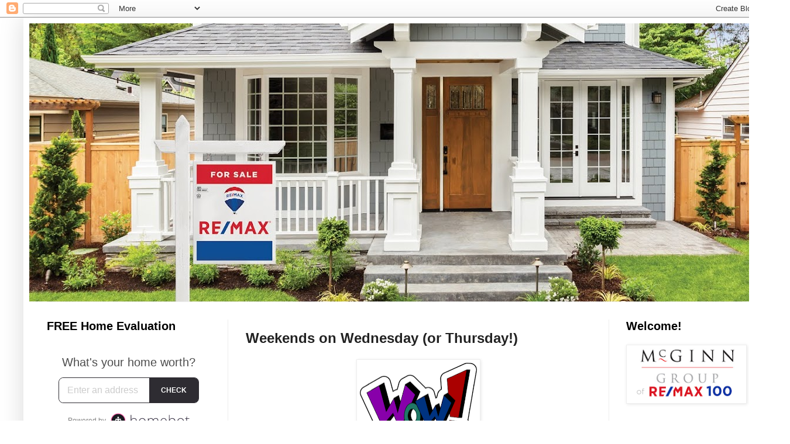

--- FILE ---
content_type: text/html; charset=UTF-8
request_url: http://boydsblog.com/2017/12/weekends-on-wednesday-or-thursday.html
body_size: 16867
content:
<!DOCTYPE html>
<html class='v2' dir='ltr' lang='en'>
<head>
<link href='https://www.blogger.com/static/v1/widgets/335934321-css_bundle_v2.css' rel='stylesheet' type='text/css'/>
<meta content='width=1100' name='viewport'/>
<meta content='text/html; charset=UTF-8' http-equiv='Content-Type'/>
<meta content='blogger' name='generator'/>
<link href='http://boydsblog.com/favicon.ico' rel='icon' type='image/x-icon'/>
<link href='http://boydsblog.com/2017/12/weekends-on-wednesday-or-thursday.html' rel='canonical'/>
<link rel="alternate" type="application/atom+xml" title="McGinnHomes.com Blog - Atom" href="http://boydsblog.com/feeds/posts/default" />
<link rel="alternate" type="application/rss+xml" title="McGinnHomes.com Blog - RSS" href="http://boydsblog.com/feeds/posts/default?alt=rss" />
<link rel="service.post" type="application/atom+xml" title="McGinnHomes.com Blog - Atom" href="https://www.blogger.com/feeds/613542344243860153/posts/default" />

<link rel="alternate" type="application/atom+xml" title="McGinnHomes.com Blog - Atom" href="http://boydsblog.com/feeds/5281781127399575260/comments/default" />
<!--Can't find substitution for tag [blog.ieCssRetrofitLinks]-->
<link href='https://blogger.googleusercontent.com/img/b/R29vZ2xl/AVvXsEjZxr-bybCOOPZ_Xk1uRzrfZGZeG-xtVebAEAhrm5FN8U9AQc1X6xh0TEZGQTGVOnJ1RJvrLpUjpzlxagf-dHL3iNbMsRcjKvUWvbvGdqSEJX1s_zuNSQnDbPWT2QXziPZQzAJ_KUQU0J0/s200/insanity-clipart-wow_T.png' rel='image_src'/>
<meta content='http://boydsblog.com/2017/12/weekends-on-wednesday-or-thursday.html' property='og:url'/>
<meta content='Weekends on Wednesday (or Thursday!)' property='og:title'/>
<meta content='    WEEKENDS ON WEDNESDAYS        Georgetown Glow   Now-Jan 7, DC: Enjoy this 4th annual stunning outdoor light exhibition throughout George...' property='og:description'/>
<meta content='https://blogger.googleusercontent.com/img/b/R29vZ2xl/AVvXsEjZxr-bybCOOPZ_Xk1uRzrfZGZeG-xtVebAEAhrm5FN8U9AQc1X6xh0TEZGQTGVOnJ1RJvrLpUjpzlxagf-dHL3iNbMsRcjKvUWvbvGdqSEJX1s_zuNSQnDbPWT2QXziPZQzAJ_KUQU0J0/w1200-h630-p-k-no-nu/insanity-clipart-wow_T.png' property='og:image'/>
<title>McGinnHomes.com Blog: Weekends on Wednesday (or Thursday!)</title>
<style id='page-skin-1' type='text/css'><!--
/*
-----------------------------------------------
Blogger Template Style
Name:     Simple
Designer: Blogger
URL:      www.blogger.com
----------------------------------------------- */
/* Content
----------------------------------------------- */
body {
font: normal normal 16px Arial, Tahoma, Helvetica, FreeSans, sans-serif;
color: #222222;
background: #ffffff none repeat scroll top left;
padding: 0 40px 40px 40px;
}
html body .region-inner {
min-width: 0;
max-width: 100%;
width: auto;
}
h2 {
font-size: 22px;
}
a:link {
text-decoration:none;
color: #2187bb;
}
a:visited {
text-decoration:none;
color: #999999;
}
a:hover {
text-decoration:underline;
color: #2187bb;
}
.body-fauxcolumn-outer .fauxcolumn-inner {
background: transparent none repeat scroll top left;
_background-image: none;
}
.body-fauxcolumn-outer .cap-top {
position: absolute;
z-index: 1;
height: 400px;
width: 100%;
}
.body-fauxcolumn-outer .cap-top .cap-left {
width: 100%;
background: transparent none repeat-x scroll top left;
_background-image: none;
}
.content-outer {
-moz-box-shadow: 0 0 40px rgba(0, 0, 0, .15);
-webkit-box-shadow: 0 0 5px rgba(0, 0, 0, .15);
-goog-ms-box-shadow: 0 0 10px #333333;
box-shadow: 0 0 40px rgba(0, 0, 0, .15);
margin-bottom: 1px;
}
.content-inner {
padding: 10px 10px;
}
.content-inner {
background-color: #ffffff;
}
/* Header
----------------------------------------------- */
.header-outer {
background: transparent none repeat-x scroll 0 -400px;
_background-image: none;
}
.Header h1 {
font: normal normal 60px Arial, Tahoma, Helvetica, FreeSans, sans-serif;
color: #3299bb;
text-shadow: -1px -1px 1px rgba(0, 0, 0, .2);
}
.Header h1 a {
color: #3299bb;
}
.Header .description {
font-size: 140%;
color: #777777;
}
.header-inner .Header .titlewrapper {
padding: 22px 30px;
}
.header-inner .Header .descriptionwrapper {
padding: 0 30px;
}
/* Tabs
----------------------------------------------- */
.tabs-inner .section:first-child {
border-top: 1px solid #eeeeee;
}
.tabs-inner .section:first-child ul {
margin-top: -1px;
border-top: 1px solid #eeeeee;
border-left: 0 solid #eeeeee;
border-right: 0 solid #eeeeee;
}
.tabs-inner .widget ul {
background: #f5f5f5 url(https://resources.blogblog.com/blogblog/data/1kt/simple/gradients_light.png) repeat-x scroll 0 -800px;
_background-image: none;
border-bottom: 1px solid #eeeeee;
margin-top: 0;
margin-left: -30px;
margin-right: -30px;
}
.tabs-inner .widget li a {
display: inline-block;
padding: .6em 1em;
font: normal normal 14px Arial, Tahoma, Helvetica, FreeSans, sans-serif;
color: #999999;
border-left: 1px solid #ffffff;
border-right: 1px solid #eeeeee;
}
.tabs-inner .widget li:first-child a {
border-left: none;
}
.tabs-inner .widget li.selected a, .tabs-inner .widget li a:hover {
color: #000000;
background-color: #eeeeee;
text-decoration: none;
}
/* Columns
----------------------------------------------- */
.main-outer {
border-top: 0 solid #eeeeee;
}
.fauxcolumn-left-outer .fauxcolumn-inner {
border-right: 1px solid #eeeeee;
}
.fauxcolumn-right-outer .fauxcolumn-inner {
border-left: 1px solid #eeeeee;
}
/* Headings
----------------------------------------------- */
div.widget > h2,
div.widget h2.title {
margin: 0 0 1em 0;
font: normal bold 20px Arial, Tahoma, Helvetica, FreeSans, sans-serif;
color: #000000;
}
/* Widgets
----------------------------------------------- */
.widget .zippy {
color: #999999;
text-shadow: 2px 2px 1px rgba(0, 0, 0, .1);
}
.widget .popular-posts ul {
list-style: none;
}
/* Posts
----------------------------------------------- */
h2.date-header {
font: normal bold 8px Arial, Tahoma, Helvetica, FreeSans, sans-serif;
}
.date-header span {
background-color: transparent;
color: #222222;
padding: inherit;
letter-spacing: inherit;
margin: inherit;
}
.main-inner {
padding-top: 30px;
padding-bottom: 30px;
}
.main-inner .column-center-inner {
padding: 0 15px;
}
.main-inner .column-center-inner .section {
margin: 0 15px;
}
.post {
margin: 0 0 25px 0;
}
h3.post-title, .comments h4 {
font: normal bold 24px Verdana, Geneva, sans-serif;
margin: .75em 0 0;
}
.post-body {
font-size: 110%;
line-height: 1.4;
position: relative;
}
.post-body img, .post-body .tr-caption-container, .Profile img, .Image img,
.BlogList .item-thumbnail img {
padding: 2px;
background: #ffffff;
border: 1px solid #eeeeee;
-moz-box-shadow: 1px 1px 5px rgba(0, 0, 0, .1);
-webkit-box-shadow: 1px 1px 5px rgba(0, 0, 0, .1);
box-shadow: 1px 1px 5px rgba(0, 0, 0, .1);
}
.post-body img, .post-body .tr-caption-container {
padding: 5px;
}
.post-body .tr-caption-container {
color: #222222;
}
.post-body .tr-caption-container img {
padding: 0;
background: transparent;
border: none;
-moz-box-shadow: 0 0 0 rgba(0, 0, 0, .1);
-webkit-box-shadow: 0 0 0 rgba(0, 0, 0, .1);
box-shadow: 0 0 0 rgba(0, 0, 0, .1);
}
.post-header {
margin: 0 0 1.5em;
line-height: 1.6;
font-size: 90%;
}
.post-footer {
margin: 20px -2px 0;
padding: 5px 10px;
color: #666666;
background-color: #f9f9f9;
border-bottom: 1px solid #eeeeee;
line-height: 1.6;
font-size: 90%;
}
#comments .comment-author {
padding-top: 1.5em;
border-top: 1px solid #eeeeee;
background-position: 0 1.5em;
}
#comments .comment-author:first-child {
padding-top: 0;
border-top: none;
}
.avatar-image-container {
margin: .2em 0 0;
}
#comments .avatar-image-container img {
border: 1px solid #eeeeee;
}
/* Comments
----------------------------------------------- */
.comments .comments-content .icon.blog-author {
background-repeat: no-repeat;
background-image: url([data-uri]);
}
.comments .comments-content .loadmore a {
border-top: 1px solid #999999;
border-bottom: 1px solid #999999;
}
.comments .comment-thread.inline-thread {
background-color: #f9f9f9;
}
.comments .continue {
border-top: 2px solid #999999;
}
/* Accents
---------------------------------------------- */
.section-columns td.columns-cell {
border-left: 1px solid #eeeeee;
}
.blog-pager {
background: transparent none no-repeat scroll top center;
}
.blog-pager-older-link, .home-link,
.blog-pager-newer-link {
background-color: #ffffff;
padding: 5px;
}
.footer-outer {
border-top: 0 dashed #bbbbbb;
}
/* Mobile
----------------------------------------------- */
body.mobile  {
background-size: auto;
}
.mobile .body-fauxcolumn-outer {
background: transparent none repeat scroll top left;
}
.mobile .body-fauxcolumn-outer .cap-top {
background-size: 100% auto;
}
.mobile .content-outer {
-webkit-box-shadow: 0 0 3px rgba(0, 0, 0, .15);
box-shadow: 0 0 3px rgba(0, 0, 0, .15);
}
.mobile .tabs-inner .widget ul {
margin-left: 0;
margin-right: 0;
}
.mobile .post {
margin: 0;
}
.mobile .main-inner .column-center-inner .section {
margin: 0;
}
.mobile .date-header span {
padding: 0.1em 10px;
margin: 0 -10px;
}
.mobile h3.post-title {
margin: 0;
}
.mobile .blog-pager {
background: transparent none no-repeat scroll top center;
}
.mobile .footer-outer {
border-top: none;
}
.mobile .main-inner, .mobile .footer-inner {
background-color: #ffffff;
}
.mobile-index-contents {
color: #222222;
}
.mobile-link-button {
background-color: #2187bb;
}
.mobile-link-button a:link, .mobile-link-button a:visited {
color: #335d6e;
}
.mobile .tabs-inner .section:first-child {
border-top: none;
}
.mobile .tabs-inner .PageList .widget-content {
background-color: #eeeeee;
color: #000000;
border-top: 1px solid #eeeeee;
border-bottom: 1px solid #eeeeee;
}
.mobile .tabs-inner .PageList .widget-content .pagelist-arrow {
border-left: 1px solid #eeeeee;
}

--></style>
<style id='template-skin-1' type='text/css'><!--
body {
min-width: 1270px;
}
.content-outer, .content-fauxcolumn-outer, .region-inner {
min-width: 1270px;
max-width: 1270px;
_width: 1270px;
}
.main-inner .columns {
padding-left: 340px;
padding-right: 260px;
}
.main-inner .fauxcolumn-center-outer {
left: 340px;
right: 260px;
/* IE6 does not respect left and right together */
_width: expression(this.parentNode.offsetWidth -
parseInt("340px") -
parseInt("260px") + 'px');
}
.main-inner .fauxcolumn-left-outer {
width: 340px;
}
.main-inner .fauxcolumn-right-outer {
width: 260px;
}
.main-inner .column-left-outer {
width: 340px;
right: 100%;
margin-left: -340px;
}
.main-inner .column-right-outer {
width: 260px;
margin-right: -260px;
}
#layout {
min-width: 0;
}
#layout .content-outer {
min-width: 0;
width: 800px;
}
#layout .region-inner {
min-width: 0;
width: auto;
}
body#layout div.add_widget {
padding: 8px;
}
body#layout div.add_widget a {
margin-left: 32px;
}
--></style>
<link href='https://www.blogger.com/dyn-css/authorization.css?targetBlogID=613542344243860153&amp;zx=a4c5ba80-2f2f-4672-bf41-02730996fdf4' media='none' onload='if(media!=&#39;all&#39;)media=&#39;all&#39;' rel='stylesheet'/><noscript><link href='https://www.blogger.com/dyn-css/authorization.css?targetBlogID=613542344243860153&amp;zx=a4c5ba80-2f2f-4672-bf41-02730996fdf4' rel='stylesheet'/></noscript>
<meta name='google-adsense-platform-account' content='ca-host-pub-1556223355139109'/>
<meta name='google-adsense-platform-domain' content='blogspot.com'/>

</head>
<body class='loading variant-pale'>
<div class='navbar section' id='navbar' name='Navbar'><div class='widget Navbar' data-version='1' id='Navbar1'><script type="text/javascript">
    function setAttributeOnload(object, attribute, val) {
      if(window.addEventListener) {
        window.addEventListener('load',
          function(){ object[attribute] = val; }, false);
      } else {
        window.attachEvent('onload', function(){ object[attribute] = val; });
      }
    }
  </script>
<div id="navbar-iframe-container"></div>
<script type="text/javascript" src="https://apis.google.com/js/platform.js"></script>
<script type="text/javascript">
      gapi.load("gapi.iframes:gapi.iframes.style.bubble", function() {
        if (gapi.iframes && gapi.iframes.getContext) {
          gapi.iframes.getContext().openChild({
              url: 'https://www.blogger.com/navbar/613542344243860153?po\x3d5281781127399575260\x26origin\x3dhttp://boydsblog.com',
              where: document.getElementById("navbar-iframe-container"),
              id: "navbar-iframe"
          });
        }
      });
    </script><script type="text/javascript">
(function() {
var script = document.createElement('script');
script.type = 'text/javascript';
script.src = '//pagead2.googlesyndication.com/pagead/js/google_top_exp.js';
var head = document.getElementsByTagName('head')[0];
if (head) {
head.appendChild(script);
}})();
</script>
</div></div>
<div class='body-fauxcolumns'>
<div class='fauxcolumn-outer body-fauxcolumn-outer'>
<div class='cap-top'>
<div class='cap-left'></div>
<div class='cap-right'></div>
</div>
<div class='fauxborder-left'>
<div class='fauxborder-right'></div>
<div class='fauxcolumn-inner'>
</div>
</div>
<div class='cap-bottom'>
<div class='cap-left'></div>
<div class='cap-right'></div>
</div>
</div>
</div>
<div class='content'>
<div class='content-fauxcolumns'>
<div class='fauxcolumn-outer content-fauxcolumn-outer'>
<div class='cap-top'>
<div class='cap-left'></div>
<div class='cap-right'></div>
</div>
<div class='fauxborder-left'>
<div class='fauxborder-right'></div>
<div class='fauxcolumn-inner'>
</div>
</div>
<div class='cap-bottom'>
<div class='cap-left'></div>
<div class='cap-right'></div>
</div>
</div>
</div>
<div class='content-outer'>
<div class='content-cap-top cap-top'>
<div class='cap-left'></div>
<div class='cap-right'></div>
</div>
<div class='fauxborder-left content-fauxborder-left'>
<div class='fauxborder-right content-fauxborder-right'></div>
<div class='content-inner'>
<header>
<div class='header-outer'>
<div class='header-cap-top cap-top'>
<div class='cap-left'></div>
<div class='cap-right'></div>
</div>
<div class='fauxborder-left header-fauxborder-left'>
<div class='fauxborder-right header-fauxborder-right'></div>
<div class='region-inner header-inner'>
<div class='header section' id='header' name='Header'><div class='widget Header' data-version='1' id='Header1'>
<div id='header-inner'>
<a href='http://boydsblog.com/' style='display: block'>
<img alt='McGinnHomes.com Blog' height='476px; ' id='Header1_headerimg' src='https://blogger.googleusercontent.com/img/b/R29vZ2xl/AVvXsEjPl3615vWhqzLIL0kuP-ZFs24m6sob0sSGyYYPfNC_6FRiuJYOMATOKThZEGBBgEewEFTcm_oJ46hW6bTC_ml-eBm6xbKL4ACMc2dlMgl1LQf5D34nC3TU3H328-CCM4vuaBt_hsBmlsg/s1250/1.jpg' style='display: block' width='1250px; '/>
</a>
</div>
</div></div>
</div>
</div>
<div class='header-cap-bottom cap-bottom'>
<div class='cap-left'></div>
<div class='cap-right'></div>
</div>
</div>
</header>
<div class='tabs-outer'>
<div class='tabs-cap-top cap-top'>
<div class='cap-left'></div>
<div class='cap-right'></div>
</div>
<div class='fauxborder-left tabs-fauxborder-left'>
<div class='fauxborder-right tabs-fauxborder-right'></div>
<div class='region-inner tabs-inner'>
<div class='tabs no-items section' id='crosscol' name='Cross-Column'></div>
<div class='tabs no-items section' id='crosscol-overflow' name='Cross-Column 2'></div>
</div>
</div>
<div class='tabs-cap-bottom cap-bottom'>
<div class='cap-left'></div>
<div class='cap-right'></div>
</div>
</div>
<div class='main-outer'>
<div class='main-cap-top cap-top'>
<div class='cap-left'></div>
<div class='cap-right'></div>
</div>
<div class='fauxborder-left main-fauxborder-left'>
<div class='fauxborder-right main-fauxborder-right'></div>
<div class='region-inner main-inner'>
<div class='columns fauxcolumns'>
<div class='fauxcolumn-outer fauxcolumn-center-outer'>
<div class='cap-top'>
<div class='cap-left'></div>
<div class='cap-right'></div>
</div>
<div class='fauxborder-left'>
<div class='fauxborder-right'></div>
<div class='fauxcolumn-inner'>
</div>
</div>
<div class='cap-bottom'>
<div class='cap-left'></div>
<div class='cap-right'></div>
</div>
</div>
<div class='fauxcolumn-outer fauxcolumn-left-outer'>
<div class='cap-top'>
<div class='cap-left'></div>
<div class='cap-right'></div>
</div>
<div class='fauxborder-left'>
<div class='fauxborder-right'></div>
<div class='fauxcolumn-inner'>
</div>
</div>
<div class='cap-bottom'>
<div class='cap-left'></div>
<div class='cap-right'></div>
</div>
</div>
<div class='fauxcolumn-outer fauxcolumn-right-outer'>
<div class='cap-top'>
<div class='cap-left'></div>
<div class='cap-right'></div>
</div>
<div class='fauxborder-left'>
<div class='fauxborder-right'></div>
<div class='fauxcolumn-inner'>
</div>
</div>
<div class='cap-bottom'>
<div class='cap-left'></div>
<div class='cap-right'></div>
</div>
</div>
<!-- corrects IE6 width calculation -->
<div class='columns-inner'>
<div class='column-center-outer'>
<div class='column-center-inner'>
<div class='main section' id='main' name='Main'><div class='widget Blog' data-version='1' id='Blog1'>
<div class='blog-posts hfeed'>

          <div class="date-outer">
        

          <div class="date-posts">
        
<div class='post-outer'>
<div class='post hentry uncustomized-post-template' itemprop='blogPost' itemscope='itemscope' itemtype='http://schema.org/BlogPosting'>
<meta content='https://blogger.googleusercontent.com/img/b/R29vZ2xl/AVvXsEjZxr-bybCOOPZ_Xk1uRzrfZGZeG-xtVebAEAhrm5FN8U9AQc1X6xh0TEZGQTGVOnJ1RJvrLpUjpzlxagf-dHL3iNbMsRcjKvUWvbvGdqSEJX1s_zuNSQnDbPWT2QXziPZQzAJ_KUQU0J0/s200/insanity-clipart-wow_T.png' itemprop='image_url'/>
<meta content='613542344243860153' itemprop='blogId'/>
<meta content='5281781127399575260' itemprop='postId'/>
<a name='5281781127399575260'></a>
<h3 class='post-title entry-title' itemprop='name'>
Weekends on Wednesday (or Thursday!)
</h3>
<div class='post-header'>
<div class='post-header-line-1'></div>
</div>
<div class='post-body entry-content' id='post-body-5281781127399575260' itemprop='description articleBody'>
<div style="text-align: center;">
<a href="https://blogger.googleusercontent.com/img/b/R29vZ2xl/AVvXsEjZxr-bybCOOPZ_Xk1uRzrfZGZeG-xtVebAEAhrm5FN8U9AQc1X6xh0TEZGQTGVOnJ1RJvrLpUjpzlxagf-dHL3iNbMsRcjKvUWvbvGdqSEJX1s_zuNSQnDbPWT2QXziPZQzAJ_KUQU0J0/s1600/insanity-clipart-wow_T.png" imageanchor="1" style="margin-left: auto; margin-right: auto;"><img border="0" height="127" src="https://blogger.googleusercontent.com/img/b/R29vZ2xl/AVvXsEjZxr-bybCOOPZ_Xk1uRzrfZGZeG-xtVebAEAhrm5FN8U9AQc1X6xh0TEZGQTGVOnJ1RJvrLpUjpzlxagf-dHL3iNbMsRcjKvUWvbvGdqSEJX1s_zuNSQnDbPWT2QXziPZQzAJ_KUQU0J0/s200/insanity-clipart-wow_T.png" width="200" /></a></div>
<div style="font-size: 12.8px;">
<div style="text-align: center;">
<span style="color: #351c75; font-family: &quot;trebuchet ms&quot; , sans-serif; font-size: large;"><b>WEEKENDS ON WEDNESDAYS</b></span><br />
<div>
<br /></div>
</div>
</div>
<br />
<h4>
<a href="http://www.georgetownglowdc.com/about/" style="font-family: &quot;Trebuchet MS&quot;, sans-serif;">Georgetown Glow</a></h4>
<div>
<span style="font-family: &quot;Trebuchet MS&quot;, sans-serif; font-size: x-small;">Now-Jan 7, DC: Enjoy this 4th annual stunning outdoor light exhibition throughout Georgetown and re-imagine the season of light. A whole new way to experience the light of this season.</span></div>
<br />
<a href="https://www.hillwoodmuseum.org/holiday-season" style="font-family: &quot;Trebuchet MS&quot;, sans-serif;"><b>Hillwood Holidays</b></a><br />
<span style="font-family: Trebuchet MS, sans-serif; font-size: x-small;">Now-Jan 7, DC:&nbsp;</span><span style="font-family: Trebuchet MS, sans-serif; font-size: x-small;"><span style="background-color: white;">Christmas trees evoking the glamour and elegance of the special exhibition&nbsp;</span><span style="border: 0px; box-sizing: border-box; font-stretch: inherit; font-variant: inherit; line-height: inherit; margin: 0px; padding: 0px; vertical-align: baseline;">Spectacular Gems and Jewelry from the Merriweather Post Collection</span><span style="background-color: white;">&nbsp;are the centerpiece of an enchanting holiday season at Hillwood. The shimmering gems and sumptuous stones permeate the holiday decor that adorns the entire estate.</span></span><br />
<span style="font-family: Trebuchet MS, sans-serif; font-size: x-small;"><span style="background-color: white; color: #585858;"><br /></span></span>
<a href="https://www.hillwoodmuseum.org/events/russian-winter-festival" style="font-family: &quot;Trebuchet MS&quot;, sans-serif;"><b>Russian Winter Festival</b></a><br />
<span style="font-family: &quot;Trebuchet MS&quot;, sans-serif; font-size: x-small;">Dec 9-10, DC: Celebrate Sviatki, the festive winter season in traditional Russian style. Meet Gradfather Frost, create and wear your own kokshnik, join in a mummers parade, enjoy lively music and festive dances all in the beautiful Hillwood Estate.</span><br />
<div>
<br /></div>
<div>
<a href="http://www.danceplace.org/performances/kwanzaa-celebration/?utm_source=washingtonorg&amp;utm_medium=referral&amp;utm_campaign=kwanzaa-celebration-dance-place" style="font-family: &quot;Trebuchet MS&quot;, sans-serif;"><b>Kwanzaa Celebration</b></a></div>
<div>
<span style="font-family: Trebuchet MS, sans-serif; font-size: x-small;">Dec 16, DC: Try something new this&nbsp;</span><span style="font-family: Trebuchet MS, sans-serif; font-size: x-small;"><span style="background-color: white; color: #111111;">holiday season and head to Dance Place&#8217;s annual Kwanzaa Celebration, and learn how&nbsp;</span><span style="background-color: white; color: #111111;">to celebrate the seven principles of Kwanzaa.</span></span></div>
<br />
<a href="https://cathedral.org/event/cathedral-choral-society-joy-christmas/2017-12-17/?utm_source=washingtonorg&amp;utm_medium=referral&amp;utm_campaign=cathedral-choral-society-joy-christmas" style="font-family: &quot;Trebuchet MS&quot;, sans-serif;"><b>Joy of Christmas</b></a><br />
<span style="font-family: &quot;Trebuchet MS&quot;, sans-serif; font-size: x-small;">Dec 16/17, DC: The Washington National Cathedral presents an area favorite, where you will feel the warm spirit of the season in a majectic setting. A well-loved Washington DC holiday tradition, this concert includes Christmas favorites and a festive carol sing-along. The program will feature a newly commissioned carol by popular British composer Paul Mealor.</span><br />
<span style="font-family: Trebuchet MS, sans-serif; font-size: x-small;"><br /></span>
<h4>
<b style="letter-spacing: 0.98px;"><a href="http://thenationaldc.org/events/category/series/thepianoguys-17/" style="letter-spacing: 0.98px;"><span style="font-family: Trebuchet MS, sans-serif;">The Piano Guys</span></a></b></h4>
<span style="font-family: Trebuchet MS, sans-serif; font-size: x-small;">Dec 13-16, DC: The National Theatre presents&nbsp;</span><span style="background-color: white;"><span style="font-family: Trebuchet MS, sans-serif; font-size: x-small;">YouTube superstars ThePianoGuys, who bring their one-of-a-kind arrangements and comedic charm to the National Theatre for a limited holiday residency this&nbsp;December. Find out for yourself why The Piano Guys are a viral sensation around the world!</span></span><br />
<span style="background-color: white;"><span style="font-family: Trebuchet MS, sans-serif; font-size: x-small;"><br /></span></span>
<h4>
<span style="background-color: white;"><span style="font-family: Trebuchet MS, sans-serif;"><a href="http://www.kennedy-center.org/calendar/event/TSTSJ?utm_source=washingtonorg&amp;utm_medium=referral&amp;utm_campaign=second-citys-twist-your-dickens">Twist Your Dickens</a></span></span></h4>
<span style="font-family: Trebuchet MS, sans-serif; font-size: x-small;"><span style="background-color: white;">Now-Dec 31, DC: The Kennedy Center presents&nbsp;</span></span><span style="background-color: white; font-family: Trebuchet MS, sans-serif; font-size: x-small;">Charles Dickens&#8217;s&nbsp;<em style="box-sizing: border-box;">A Christmas Carol</em>&nbsp;like never before&#8212;with this holiday favorite from The Second City! The legendary comedy troupe brings its infamous improvisational skills and sketch comedy mastery to the timeless tale of Ebenezer Scrooge.</span><br />
<span style="background-color: white; font-family: Trebuchet MS, sans-serif; font-size: x-small;"><br /></span>
<h4>
<span style="background-color: white; font-family: Trebuchet MS, sans-serif;"><a href="https://thewashingtonchorus.org/master-calendar/2017/12/10/a-candlelight-christmas?utm_source=washingtonorg&amp;utm_medium=referral&amp;utm_campaign=washington-chorus-presents-candlelight-christmas">A Candlelight Christmas</a></span></h4>
<span style="background-color: white; font-family: Trebuchet MS, sans-serif; font-size: x-small;">Dec 10-22, selected dates, DC: The Kennedy Center is brimming with Christmas options this year. The Washington Chorus is a perennial crowd-pleaser, f<span style="letter-spacing: 0.27px;">eaturing brass, organ, sing-alongs, and the magnificent Candlelight Processional. It</span><span style="letter-spacing: 0.27px;">&nbsp;includes your favorite songs such as&nbsp;</span><em style="letter-spacing: 0.27px; word-wrap: break-word;">The Dream Isaiah Saw</em><span style="letter-spacing: 0.27px;">,&nbsp;</span><em style="letter-spacing: 0.27px; word-wrap: break-word;">Hallelujah Chorus</em><span style="letter-spacing: 0.27px;">&nbsp;and more Christmas favorites to fall in love with.</span></span><br />
<span style="background-color: white; font-family: Trebuchet MS, sans-serif; font-size: x-small;"><span style="letter-spacing: 0.27px;"><br /></span></span>
<h4>
<span style="font-family: Trebuchet MS, sans-serif;"><span style="background-color: white; letter-spacing: 0.27px;"><a href="http://www.kennedy-center.org/calendar/event/NSMES?utm_source=washingtonorg&amp;utm_medium=referral&amp;utm_campaign=national-symphony-orchestra-handels-messiah">Handel's Messiah</a></span></span></h4>
<span style="background-color: white; font-family: Trebuchet MS, sans-serif; font-size: x-small;">Dec 14-17, DC:&nbsp;Join the National Symphony Orchestra at the Kennedy Center to hear gifted singers and a heavenly chorus for this holiday tradition! Experience all of the hope, redemption, and grace of Handel's cherished&nbsp;<em style="box-sizing: border-box;">Messiah&nbsp;</em>in the festively decorated Concert Hall.</span><br />
<span style="background-color: white; font-family: Trebuchet MS, sans-serif; font-size: x-small;"><br /></span>
<h4>
<span style="background-color: white; font-family: Trebuchet MS, sans-serif;"><a href="http://www.atlasarts.org/event/step-afrikas-magical-musical-holiday-step-show/2017-12-15/?utm_source=washingtonorg&amp;utm_medium=referral&amp;utm_campaign=step-afrikas-magical-musical-holiday-step-show">Step Afrika's Magical Musical Holiday Step Show</a></span></h4>
<span style="background-color: white; font-family: Trebuchet MS, sans-serif; font-size: x-small;">Dec 15-30, DC: This is the most vibrant holiday celebration in town! This fun, family-friendly performance will have you stomping your feet and clapping your hands to energetic beats. Over the last six years, this internationally-renowned percussive dance company has created a contemporary holiday tradition, featuring friendly, furry characters, pre-show instrument-making workshops, photo ops, and even a dance party.</span><br />
<span style="background-color: white; font-family: Trebuchet MS, sans-serif; font-size: x-small;"><br /></span>
<h4>
<span style="background-color: white; font-family: Trebuchet MS, sans-serif;"><a href="http://www.kennedy-center.org/calendar/event/NSPSC?utm_source=washingtonorg&amp;utm_medium=referral&amp;utm_campaign=nso-pops-holiday-pops-featuring-megan-hilty">A Holiday Pops! Featuring Megan Hilty</a></span></h4>
<span style="background-color: white; font-family: Trebuchet MS, sans-serif; font-size: x-small;">Dec 8-9, DC:&nbsp;Dash through the snow to our merrily adorned Concert Hall and warm your spirit with fresh takes on comforting classics and sing-along carols in this annual NSO tradition, joined this year by Tony&#174;-nominated stage and screen star Megan Hilty.</span><br />
<span style="background-color: white; font-family: Trebuchet MS, sans-serif; font-size: x-small;"><br /></span>
<h4>
<span style="background-color: white; font-family: Trebuchet MS, sans-serif;"><a href="http://www.metrocookingdc.com/?utm_source=washingtonorg&amp;utm_medium=referral&amp;utm_campaign=metropolitan-cooking-entertaining-show">Metro Cooking DC</a></span></h4>
<span style="font-family: Trebuchet MS, sans-serif; font-size: x-small;">Dec 9-10,<span style="background-color: white;"> DC:&nbsp;</span></span><span style="background-color: white; font-family: Trebuchet MS, sans-serif; font-size: x-small;">The ultimate food lover&#8217;s weekend returns to the Washington Convention Center for it's 12th year!&nbsp;</span><span style="background-color: white; font-family: &quot;Trebuchet MS&quot;, sans-serif; font-size: x-small;">Whether you&#8217;re an aspiring home cook or expert entertainer, the two-day culinary extravaganza provides a one-of-a-kind experience for all food and entertaining enthusiasts, including cooking demos, book signings with top celebrity chefs, samples, tips and techniques, plus loads of foodie shopping choices!</span><br />
<span style="background-color: white; font-family: &quot;Trebuchet MS&quot;, sans-serif; font-size: x-small;"><br /></span>
<h4>
<span style="background-color: white;"><span style="font-family: Trebuchet MS, sans-serif;"><a href="https://nationalmenorah.org/?utm_source=washingtonorg&amp;utm_medium=referral&amp;utm_campaign=national-menorah-lighting">National Menorah Lighting</a></span></span></h4>
<span style="font-family: Trebuchet MS, sans-serif; font-size: x-small;"><span style="background-color: white;">Dec 12, National Mall:&nbsp;</span><span style="background-color: white; color: #272b42;">Perhaps the most prominent public Chanukah program in the world is the annual lighting ceremony of the National Chanukah Menorah on the Ellipse, just across from the White House in Washington, DC. There will be donuts, latkes, music and more for all attendees!</span></span><br />
<span style="background-color: white; color: #272b42; font-family: &quot;Open Sans&quot;, HelveticaNeue, &quot;Helvetica Neue&quot;, Helvetica, Arial, sans-serif; font-size: 13px;"><br /></span>
<h4>
<span style="background-color: white; color: #272b42;"><span style="font-family: Trebuchet MS, sans-serif;"><a href="http://www.mountvernon.org/plan-your-visit/calendar/events/christmas-illuminations-at-mount-vernon/?utm_source=washington_org&amp;utm_medium=referral_ec&amp;utm_campaign=2017_Christmas_Illuminations&amp;utm_source=washingtonorg&amp;utm_medium=referral&amp;utm_campaign=christmas-illuminations-mount-vernon">Christmas Illuminations at Mt. Vernon</a></span></span></h4>
<span style="font-family: Trebuchet MS, sans-serif; font-size: x-small;"><span style="background-color: white; color: #272b42;">Dec 15-16, Mt. Vernon:</span><span style="background-color: white;">&nbsp;Enjoy a</span></span><span style="background-color: white; font-family: Trebuchet MS, sans-serif; font-size: x-small;">n evening of family-friendly fun and fireworks choreographed to holiday music, with fireworks beginning around 9PM. Take a stroll through the estate while being serenaded by local choirs, visit with re-enactors from the First Virginia Regiment, and learn 18th-century dance moves from costumed guides in the Greenhouse. George and Martha Washington will also be on site to greet Mount Vernon&#8217;s holiday guests. Working artisans will be about, spreading cheer, hot chocolate and more.&nbsp;</span><br />
<span style="background-color: white; font-family: Trebuchet MS, sans-serif; font-size: x-small;"><br /></span>
<h4>
<span style="background-color: white; font-family: Trebuchet MS, sans-serif;"><a href="https://www.nationalgeographic.org/dc/exhibitions/tomb-of-christ/?utm_source=washingtonorg&amp;utm_medium=referral&amp;utm_campaign=tomb-christ">Tomb of Christ, a National Geographic Experience</a></span></h4>
<span style="font-family: Trebuchet MS, sans-serif; font-size: x-small;">Now-Aug 15, DC:&nbsp;<span style="background-color: white; word-spacing: 0.8px;">Be virtually transported to Jerusalem and discover the fascinating history of the Church of the Holy Sepulchre in an immersive 3-D experience unlike anything you&#8217;ve seen in a museum before. You will be able to virtually visit the church and learn about its storied history and enduring mysteries.&nbsp;</span></span><span style="background-color: white; font-family: &quot;Trebuchet MS&quot;, sans-serif; font-size: x-small; word-spacing: 0.8px;">Built in the fourth century, the tomb of Christ, or the Holy Edicule, has just undergone a historic restoration&#8212;a project that&nbsp;captured the attention of the world and will be featured this fall in&nbsp;</span><em style="background-color: white; font-family: &quot;Trebuchet MS&quot;, sans-serif; font-size: small; word-spacing: 0.8px;">National Geographic</em><span style="background-color: white; font-family: &quot;Trebuchet MS&quot;, sans-serif; font-size: x-small; word-spacing: 0.8px;">&nbsp;magazine and on the National Geographic channel.</span><br />
<span style="background-color: white; font-family: &quot;Trebuchet MS&quot;, sans-serif; font-size: x-small; word-spacing: 0.8px;"><br /></span>
<h4>
<span style="background-color: white; font-family: &quot;Trebuchet MS&quot;, sans-serif; word-spacing: 0.8px;"><a href="http://www.kennedy-center.org/calendar/event/TSTSC?utm_source=washingtonorg&amp;utm_medium=referral&amp;utm_campaign=american-paris">An American In Paris</a></span></h4>
<span style="font-family: Trebuchet MS, sans-serif; font-size: x-small;">Dec 12-Jan<span style="background-color: white;"> 7, DC: In</span></span><span style="background-color: white; font-family: Trebuchet MS, sans-serif; font-size: x-small;">spired by the Academy Award&#8211;winning film and featuring the music of George and Ira Gershwin, this musical&nbsp;has captivated both audiences and critics, winning four 2015 Tony Awards. Its stunning combination of classic music, timeless story, breathtaking dance, and state-of-the-art design results in a spectacular production the&nbsp;<span style="box-sizing: border-box;">New York Times</span>&nbsp;declares "outshines anything else currently on Broadway."</span><br />
<span style="background-color: white; font-family: Trebuchet MS, sans-serif; font-size: x-small;"><br /></span>
<h4>
<span style="background-color: white; font-family: Trebuchet MS, sans-serif;"><a href="http://www.kennedy-center.org/calendar/event/OSOSC?utm_source=washingtonorg&amp;utm_medium=referral&amp;utm_campaign=little-prince">Little Prince, A Holiday Family Opera</a></span></h4>
<span style="font-family: Trebuchet MS, sans-serif; font-size: x-small;">Dec 14-17,<span style="background-color: white;"> DC:&nbsp;</span></span><span style="background-color: white; font-family: Trebuchet MS, sans-serif; font-size: x-small;">All the joy and wonder of&nbsp;the classic illustrated storybook comes back to the Washington National Opera at the Kennedy Center. On his tiny home planet, a young boy&nbsp;begins a quest across the cosmos to find new companionship. Featuring a tuneful score by Oscar winner Rachel Portman, the opera also showcases the Domingo-Cafritz Young Artists and WNO Children's Chorus.</span><br />
<span style="background-color: white; font-family: Trebuchet MS, sans-serif; font-size: x-small;"><br /></span>
<h4>
<span style="background-color: white; font-family: Trebuchet MS, sans-serif;"><a href="https://hot995.iheart.com/featured/hot995-jingle-ball/?utm_source=washingtonorg&amp;utm_medium=referral&amp;utm_campaign=hot-995s-jingle-ball">Hot 99.5's Jingle Ball</a></span></h4>
<span style="font-family: Trebuchet MS, sans-serif; font-size: x-small;">Dec 11, DC: The Capital One Area presents a hot lineup of stars to ring in the holiday season, and benefit a great cause at the same time.</span><br />
<span style="font-family: Trebuchet MS, sans-serif; font-size: x-small;"><br /></span>
<h4>
<span style="font-family: Trebuchet MS, sans-serif;"><a href="http://www.royalfarmsarena.com/events/detail/2018-harlem-globetrotters-world-tour">Harlem Globetrotters</a></span></h4>
<span style="background-color: white; font-family: Trebuchet MS, sans-serif; font-size: x-small;">Dec 9, Baltimore:&nbsp;<span style="letter-spacing: 0.6px;">The Original Harlem Globetrotters are preparing for their action-packed 2018 World Tour against the Washington Generals! A star-studded roster will have fans on the edge of their seats to experience the ball handling wizardry, basketball artistry and one-of-a-kind family entertainment that thrills fans of all ages.</span><span style="letter-spacing: 0.6px;">&nbsp;</span></span><br />
<span style="background-color: white; font-family: Trebuchet MS, sans-serif; font-size: x-small;"><span style="letter-spacing: 0.6px;"><br /></span></span>
<h4>
<span style="background-color: white; font-family: Trebuchet MS, sans-serif;"><span style="letter-spacing: 0.6px;"><a href="http://ladewgardens.com/EVENT-CALENDAR/December-Holidays">Ladew Christmas Open House</a></span></span></h4>
<span style="background-color: white; font-family: Trebuchet MS, sans-serif; font-size: x-small;">Dec 8-10, Monkton, MD:&nbsp;The circa 1747 Manor House is festively decorated by volunteers and garden clubs in celebration of the holiday season. Holiday arrangements, greens and gifts are available for sale. The Ladew Café will be open for lunch.</span><br />
<span style="background-color: white; font-family: Trebuchet MS, sans-serif; font-size: x-small;"><br /></span>
<h4>
<span style="background-color: white; font-family: Trebuchet MS, sans-serif;"><a href="https://www.washingtonballet.org/performance/2017-2018-season/nutcracker">The Washington Ballet's Nutcracker</a></span></h4>
<span style="background-color: white; font-family: Trebuchet MS, sans-serif; font-size: x-small;">Now-Dec 24, DC: A perennial favorite, presented by the fabulous Washington Ballet in the beautiful Warner Theatre. This celebrated production is set in historic Georgetown with George Washington and King George III among other historical figures. Join again with family and friends or start a new holiday tradition!</span>
<div style='clear: both;'></div>
</div>
<div class='post-footer'>
<div class='post-footer-line post-footer-line-1'>
<span class='post-author vcard'>
</span>
<span class='post-timestamp'>
</span>
<span class='post-comment-link'>
</span>
<span class='post-icons'>
<span class='item-action'>
<a href='https://www.blogger.com/email-post/613542344243860153/5281781127399575260' title='Email Post'>
<img alt='' class='icon-action' height='13' src='https://resources.blogblog.com/img/icon18_email.gif' width='18'/>
</a>
</span>
<span class='item-control blog-admin pid-259929111'>
<a href='https://www.blogger.com/post-edit.g?blogID=613542344243860153&postID=5281781127399575260&from=pencil' title='Edit Post'>
<img alt='' class='icon-action' height='18' src='https://resources.blogblog.com/img/icon18_edit_allbkg.gif' width='18'/>
</a>
</span>
</span>
<div class='post-share-buttons goog-inline-block'>
<a class='goog-inline-block share-button sb-email' href='https://www.blogger.com/share-post.g?blogID=613542344243860153&postID=5281781127399575260&target=email' target='_blank' title='Email This'><span class='share-button-link-text'>Email This</span></a><a class='goog-inline-block share-button sb-blog' href='https://www.blogger.com/share-post.g?blogID=613542344243860153&postID=5281781127399575260&target=blog' onclick='window.open(this.href, "_blank", "height=270,width=475"); return false;' target='_blank' title='BlogThis!'><span class='share-button-link-text'>BlogThis!</span></a><a class='goog-inline-block share-button sb-twitter' href='https://www.blogger.com/share-post.g?blogID=613542344243860153&postID=5281781127399575260&target=twitter' target='_blank' title='Share to X'><span class='share-button-link-text'>Share to X</span></a><a class='goog-inline-block share-button sb-facebook' href='https://www.blogger.com/share-post.g?blogID=613542344243860153&postID=5281781127399575260&target=facebook' onclick='window.open(this.href, "_blank", "height=430,width=640"); return false;' target='_blank' title='Share to Facebook'><span class='share-button-link-text'>Share to Facebook</span></a><a class='goog-inline-block share-button sb-pinterest' href='https://www.blogger.com/share-post.g?blogID=613542344243860153&postID=5281781127399575260&target=pinterest' target='_blank' title='Share to Pinterest'><span class='share-button-link-text'>Share to Pinterest</span></a>
</div>
</div>
<div class='post-footer-line post-footer-line-2'>
<span class='post-labels'>
</span>
</div>
<div class='post-footer-line post-footer-line-3'>
<span class='post-location'>
</span>
</div>
</div>
</div>
<div class='comments' id='comments'>
<a name='comments'></a>
<h4>No comments:</h4>
<div id='Blog1_comments-block-wrapper'>
<dl class='' id='comments-block'>
</dl>
</div>
<p class='comment-footer'>
<a href='https://www.blogger.com/comment/fullpage/post/613542344243860153/5281781127399575260' onclick='javascript:window.open(this.href, "bloggerPopup", "toolbar=0,location=0,statusbar=1,menubar=0,scrollbars=yes,width=640,height=500"); return false;'>Post a Comment</a>
</p>
</div>
</div>

        </div></div>
      
</div>
<div class='blog-pager' id='blog-pager'>
<span id='blog-pager-newer-link'>
<a class='blog-pager-newer-link' href='http://boydsblog.com/2017/12/weekends-on-wednesday.html' id='Blog1_blog-pager-newer-link' title='Newer Post'>Newer Post</a>
</span>
<span id='blog-pager-older-link'>
<a class='blog-pager-older-link' href='http://boydsblog.com/2017/12/blog-post.html' id='Blog1_blog-pager-older-link' title='Older Post'>Older Post</a>
</span>
<a class='home-link' href='http://boydsblog.com/'>Home</a>
</div>
<div class='clear'></div>
<div class='post-feeds'>
<div class='feed-links'>
Subscribe to:
<a class='feed-link' href='http://boydsblog.com/feeds/5281781127399575260/comments/default' target='_blank' type='application/atom+xml'>Post Comments (Atom)</a>
</div>
</div>
</div></div>
</div>
</div>
<div class='column-left-outer'>
<div class='column-left-inner'>
<aside>
<div class='sidebar section' id='sidebar-left-1'><div class='widget HTML' data-version='1' id='HTML2'>
<h2 class='title'>FREE Home Evaluation</h2>
<div class='widget-content'>
<div id="homebot_homeowner"></div> <script> (function (h,b) { var w = window, d = document, s = 'script', x, y; w['__hb_namespace'] = h; w[h] = w[h] || function () { (w[h].q=w[h].q||[]).push(arguments) }; y = d.createElement(s); x = d.getElementsByTagName(s)[0]; y.async = 1; y.src = b; x.parentNode.insertBefore(y,x) })('Homebot','https://embed.homebotapp.com/lgw/v1/widget.js'); Homebot('#homebot_homeowner', '5c5f4d395930422ae89d997c91bf31f9553cf9ae198f0ff9') </script>
</div>
<div class='clear'></div>
</div><div class='widget Text' data-version='1' id='Text4'>
<div class='widget-content'>
<a href="http://yournewhomeinmaryland.blogspot.com">Home</a>
</div>
<div class='clear'></div>
</div><div class='widget BlogSearch' data-version='1' id='BlogSearch1'>
<h2 class='title'>Search This Blog</h2>
<div class='widget-content'>
<div id='BlogSearch1_form'>
<form action='http://boydsblog.com/search' class='gsc-search-box' target='_top'>
<table cellpadding='0' cellspacing='0' class='gsc-search-box'>
<tbody>
<tr>
<td class='gsc-input'>
<input autocomplete='off' class='gsc-input' name='q' size='10' title='search' type='text' value=''/>
</td>
<td class='gsc-search-button'>
<input class='gsc-search-button' title='search' type='submit' value='Search'/>
</td>
</tr>
</tbody>
</table>
</form>
</div>
</div>
<div class='clear'></div>
</div>
<div class='widget LinkList' data-version='1' id='LinkList1'>
<h2>Visit Our Website</h2>
<div class='widget-content'>
<ul>
<li><a href='https://www.mcginnhomes.com/'>McGinnHomes.com</a></li>
</ul>
<div class='clear'></div>
</div>
</div><div class='widget LinkList' data-version='1' id='LinkList2'>
<h2>Helpful Links</h2>
<div class='widget-content'>
<ul>
<li><a href='https://www.mcginnhomes.com/buy/buyer-representation'>Buyer Representation with the McGinn Group</a></li>
<li><a href='https://www.mcginnhomes.com/buy/buying-new-construction-maryland'>Buying New Construction with the McGinn Group</a></li>
<li><a href='https://www.homesnap.com/G-Boyd-McGinn'>Maryland Property Search</a></li>
<li><a href='https://www.mcginnhomes.com/maryland-info/relocation-information'>Maryland Relocation Information</a></li>
<li><a href='https://www.mcginnhomes.com/resources/trucky'>Meet Trucky</a></li>
<li><a href='https://www.mcginnhomes.com/buy/mortgage-considerations'>Mortgage Considerations</a></li>
<li><a href='https://www.mcginnhomes.com/our-info/our-promise-to-our-clients'>Our Client First Philosophy</a></li>
<li><a href='https://www.mcginnhomes.com/sell/marketing-services'>Our Marketing Services</a></li>
<li><a href='https://www.mcginnhomes.com/sell/sellers-guide-default'>Selling Your Home with the McGinn Group</a></li>
</ul>
<div class='clear'></div>
</div>
</div><div class='widget Text' data-version='1' id='Text1'>
<h2 class='title'>Referrals are the Heart of Our Business</h2>
<div class='widget-content'>
<span class="swb">We are truly complimented when you refer those you care about to us. We are committed to provide you and those you refer with the quality of service that makes home buying or selling a great experience. You need not be referred, but will be served so well that you will want to refer others.</span><br />
</div>
<div class='clear'></div>
</div><div class='widget HTML' data-version='1' id='HTML1'>
<div class='widget-content'>
<script type="text/javascript">
var gaJsHost = (("https:" == document.location.protocol) ? "https://ssl." : "http://www.");
document.write(unescape("%3Cscript src='" + gaJsHost + "google-analytics.com/ga.js' type='text/javascript'%3E%3C/script%3E"));
</script>
<script type="text/javascript">
try {
var pageTracker = _gat._getTracker("UA-7368788-1");
pageTracker._trackPageview();
} catch(err) {}</script>
</div>
<div class='clear'></div>
</div></div>
</aside>
</div>
</div>
<div class='column-right-outer'>
<div class='column-right-inner'>
<aside>
<div class='sidebar section' id='sidebar-right-1'><div class='widget Image' data-version='1' id='Image1'>
<h2>Welcome!</h2>
<div class='widget-content'>
<a href='http://mcginnhomes.com'>
<img alt='Welcome!' height='100' id='Image1_img' src='https://blogger.googleusercontent.com/img/b/R29vZ2xl/AVvXsEhT17854IqysKOuIz8m8rM70yR5LYIPIo0yMYAblZ_sU0UVqf1tUHMnrsC4mpzO_WCU9DCjAXR0zC-TyfnzQV1kbn-Rlz4J2EbfqEoKI8fVxZ9Rk2kknwB8NCz0zc4fCv57vWIqjkXXddQ/s210/LOGO+2018.png' width='210'/>
</a>
<br/>
</div>
<div class='clear'></div>
</div><div class='widget Text' data-version='1' id='Text5'>
<h2 class='title'>Profile</h2>
<div class='widget-content'>
<div>McGinn Group</div><div> of RE/MAX 100<br />Columbia, Maryland<br /></div>
</div>
<div class='clear'></div>
</div><div class='widget TextList' data-version='1' id='TextList1'>
<h2>Contact Us</h2>
<div class='widget-content'>
<ul>
<li>410-715-3219</li>
<li>boyd@mcginnhomes.com</li>
<li>McGinnHomes.com</li>
</ul>
<div class='clear'></div>
</div>
</div><div class='widget Image' data-version='1' id='Image2'>
<div class='widget-content'>
<a href='http://yournewhomeinmaryland.blogspot.com/2009/10/realtor-in-maryland.html'>
<img alt='' height='36' id='Image2_img' src='https://blogger.googleusercontent.com/img/b/R29vZ2xl/AVvXsEiEbUoipmfI2fkxk813b26Ngi_VFvNjeEpmWdyaCEXzhSyA6KkDg3um5n6grgMB-QxPvj55eMx51bXsANDaY-McRaWpGztrFPEEj1yDbtAvLVCkkSIKubfZKE1wLunDh82jDFe5WVp0xow/s220/realtor-md.png' width='220'/>
</a>
<br/>
</div>
<div class='clear'></div>
</div><div class='widget Image' data-version='1' id='Image3'>
<div class='widget-content'>
<a href='http://yournewhomeinmaryland.blogspot.com/2009/10/realtor-in-maryland.html'>
<img alt='' height='36' id='Image3_img' src='https://blogger.googleusercontent.com/img/b/R29vZ2xl/AVvXsEg0cpBAGWqfH_EOXgTZJdro261GSbh3R9Iyc8GUr3yOiQBrKa9JE4Cwgc_PTCEg-gbb1rl44Uwj5tXcXA_thByyag3qsvh1s4vuyAGh8QLEboIlsLFwifKiU1Aza4NOTbd3aoVLFLbvB5o/s220/realtor-else.png' width='220'/>
</a>
<br/>
</div>
<div class='clear'></div>
</div><div class='widget Text' data-version='1' id='Text2'>
<h2 class='title'>Welcome!</h2>
<div class='widget-content'>
<p    style="background-color: white; margin: 0px 0px 18px;font-family:&quot;;font-size:12px;color:#666666;"><span style="border: 0px; font-style: inherit; font-weight: inherit; margin: 0px; padding: 0px; vertical-align: baseline;font-family:&quot;;font-size:16px;">The McGinn Group of RE/MAX 100 is dedicated to providing excellent service and outstanding results to make your experience of buying, selling, or renting a home in Maryland an enjoyable one.  We are a 97% referral based real estate team for a reason. We pride ourselves in delivering world class service with strong communication and an understanding of our clients and their specific needs. </span></p><p    style="background-color: white; margin: 0px 0px 18px;font-family:&quot;;font-size:12px;color:#666666;"><span style="border: 0px; font-style: inherit; font-weight: inherit; margin: 0px; padding: 0px; vertical-align: baseline;font-family:&quot;;font-size:16px;">We have loved being the real estate business for over 35 years and we look forward to many more.  We look forward to meeting you and the opportunity to work with you.</span></p><p    style="background-color: white; margin: 0px 0px 18px; text-align: right;font-family:&quot;;font-size:12px;color:#666666;"><span style="border: 0px; font-style: inherit; font-weight: inherit; margin: 0px; padding: 0px; vertical-align: baseline;font-family:&quot;;font-size:16px;">~ McGinn Group of RE/MAX 100: Provid</span><span style="border: 0px; font-style: inherit; font-weight: inherit; margin: 0px; padding: 0px; vertical-align: baseline;font-family:&quot;;font-size:16px;">ing the excellent service your deserve and expect.</span></p>
</div>
<div class='clear'></div>
</div><div class='widget Subscribe' data-version='1' id='Subscribe1'>
<div style='white-space:nowrap'>
<h2 class='title'>Subscribe To</h2>
<div class='widget-content'>
<div class='subscribe-wrapper subscribe-type-POST'>
<div class='subscribe expanded subscribe-type-POST' id='SW_READER_LIST_Subscribe1POST' style='display:none;'>
<div class='top'>
<span class='inner' onclick='return(_SW_toggleReaderList(event, "Subscribe1POST"));'>
<img class='subscribe-dropdown-arrow' src='https://resources.blogblog.com/img/widgets/arrow_dropdown.gif'/>
<img align='absmiddle' alt='' border='0' class='feed-icon' src='https://resources.blogblog.com/img/icon_feed12.png'/>
Posts
</span>
<div class='feed-reader-links'>
<a class='feed-reader-link' href='https://www.netvibes.com/subscribe.php?url=http%3A%2F%2Fboydsblog.com%2Ffeeds%2Fposts%2Fdefault' target='_blank'>
<img src='https://resources.blogblog.com/img/widgets/subscribe-netvibes.png'/>
</a>
<a class='feed-reader-link' href='https://add.my.yahoo.com/content?url=http%3A%2F%2Fboydsblog.com%2Ffeeds%2Fposts%2Fdefault' target='_blank'>
<img src='https://resources.blogblog.com/img/widgets/subscribe-yahoo.png'/>
</a>
<a class='feed-reader-link' href='http://boydsblog.com/feeds/posts/default' target='_blank'>
<img align='absmiddle' class='feed-icon' src='https://resources.blogblog.com/img/icon_feed12.png'/>
                  Atom
                </a>
</div>
</div>
<div class='bottom'></div>
</div>
<div class='subscribe' id='SW_READER_LIST_CLOSED_Subscribe1POST' onclick='return(_SW_toggleReaderList(event, "Subscribe1POST"));'>
<div class='top'>
<span class='inner'>
<img class='subscribe-dropdown-arrow' src='https://resources.blogblog.com/img/widgets/arrow_dropdown.gif'/>
<span onclick='return(_SW_toggleReaderList(event, "Subscribe1POST"));'>
<img align='absmiddle' alt='' border='0' class='feed-icon' src='https://resources.blogblog.com/img/icon_feed12.png'/>
Posts
</span>
</span>
</div>
<div class='bottom'></div>
</div>
</div>
<div class='subscribe-wrapper subscribe-type-PER_POST'>
<div class='subscribe expanded subscribe-type-PER_POST' id='SW_READER_LIST_Subscribe1PER_POST' style='display:none;'>
<div class='top'>
<span class='inner' onclick='return(_SW_toggleReaderList(event, "Subscribe1PER_POST"));'>
<img class='subscribe-dropdown-arrow' src='https://resources.blogblog.com/img/widgets/arrow_dropdown.gif'/>
<img align='absmiddle' alt='' border='0' class='feed-icon' src='https://resources.blogblog.com/img/icon_feed12.png'/>
Comments
</span>
<div class='feed-reader-links'>
<a class='feed-reader-link' href='https://www.netvibes.com/subscribe.php?url=http%3A%2F%2Fboydsblog.com%2Ffeeds%2F5281781127399575260%2Fcomments%2Fdefault' target='_blank'>
<img src='https://resources.blogblog.com/img/widgets/subscribe-netvibes.png'/>
</a>
<a class='feed-reader-link' href='https://add.my.yahoo.com/content?url=http%3A%2F%2Fboydsblog.com%2Ffeeds%2F5281781127399575260%2Fcomments%2Fdefault' target='_blank'>
<img src='https://resources.blogblog.com/img/widgets/subscribe-yahoo.png'/>
</a>
<a class='feed-reader-link' href='http://boydsblog.com/feeds/5281781127399575260/comments/default' target='_blank'>
<img align='absmiddle' class='feed-icon' src='https://resources.blogblog.com/img/icon_feed12.png'/>
                  Atom
                </a>
</div>
</div>
<div class='bottom'></div>
</div>
<div class='subscribe' id='SW_READER_LIST_CLOSED_Subscribe1PER_POST' onclick='return(_SW_toggleReaderList(event, "Subscribe1PER_POST"));'>
<div class='top'>
<span class='inner'>
<img class='subscribe-dropdown-arrow' src='https://resources.blogblog.com/img/widgets/arrow_dropdown.gif'/>
<span onclick='return(_SW_toggleReaderList(event, "Subscribe1PER_POST"));'>
<img align='absmiddle' alt='' border='0' class='feed-icon' src='https://resources.blogblog.com/img/icon_feed12.png'/>
Comments
</span>
</span>
</div>
<div class='bottom'></div>
</div>
</div>
<div style='clear:both'></div>
</div>
</div>
<div class='clear'></div>
</div><div class='widget HTML' data-version='1' id='HTML4'>
<h2 class='title'>Share:</h2>
<div class='widget-content'>
<!-- AddThis Button BEGIN -->
<div class="addthis_toolbox addthis_default_style ">
<a href="http://www.addthis.com/bookmark.php?v=250&amp;pubid=ra-4d70ee615c8a78d1" class="addthis_button_compact">Share</a>
<span class="addthis_separator">|</span>
<a class="addthis_button_preferred_1"></a>
<a class="addthis_button_preferred_2"></a>
<a class="addthis_button_preferred_3"></a>
<a class="addthis_button_preferred_4"></a>
</div>
<script type="text/javascript">var addthis_config = {"data_track_clickback":true};</script>
<script type="text/javascript" src="http://s7.addthis.com/js/250/addthis_widget.js#pubid=ra-4d70ee615c8a78d1"></script>
<!-- AddThis Button END -->
</div>
<div class='clear'></div>
</div><div class='widget Label' data-version='1' id='Label1'>
<h2>Categories</h2>
<div class='widget-content cloud-label-widget-content'>
<span class='label-size label-size-5'>
<a dir='ltr' href='http://boydsblog.com/search/label/Annapolis'>Annapolis</a>
<span class='label-count' dir='ltr'>(62)</span>
</span>
<span class='label-size label-size-1'>
<a dir='ltr' href='http://boydsblog.com/search/label/Client%20Appreciation%20Party'>Client Appreciation Party</a>
<span class='label-count' dir='ltr'>(3)</span>
</span>
<span class='label-size label-size-4'>
<a dir='ltr' href='http://boydsblog.com/search/label/Columbia'>Columbia</a>
<span class='label-count' dir='ltr'>(44)</span>
</span>
<span class='label-size label-size-3'>
<a dir='ltr' href='http://boydsblog.com/search/label/D.C.'>D.C.</a>
<span class='label-count' dir='ltr'>(16)</span>
</span>
<span class='label-size label-size-3'>
<a dir='ltr' href='http://boydsblog.com/search/label/Ellicott%20City'>Ellicott City</a>
<span class='label-count' dir='ltr'>(9)</span>
</span>
<span class='label-size label-size-4'>
<a dir='ltr' href='http://boydsblog.com/search/label/Howard%20County'>Howard County</a>
<span class='label-count' dir='ltr'>(39)</span>
</span>
<span class='label-size label-size-2'>
<a dir='ltr' href='http://boydsblog.com/search/label/Lending%20Info'>Lending Info</a>
<span class='label-count' dir='ltr'>(4)</span>
</span>
<span class='label-size label-size-5'>
<a dir='ltr' href='http://boydsblog.com/search/label/Maryland'>Maryland</a>
<span class='label-count' dir='ltr'>(65)</span>
</span>
<span class='label-size label-size-4'>
<a dir='ltr' href='http://boydsblog.com/search/label/Maryland%20Monday'>Maryland Monday</a>
<span class='label-count' dir='ltr'>(54)</span>
</span>
<span class='label-size label-size-2'>
<a dir='ltr' href='http://boydsblog.com/search/label/New%20Listing'>New Listing</a>
<span class='label-count' dir='ltr'>(6)</span>
</span>
<span class='label-size label-size-2'>
<a dir='ltr' href='http://boydsblog.com/search/label/Personal'>Personal</a>
<span class='label-count' dir='ltr'>(6)</span>
</span>
<span class='label-size label-size-5'>
<a dir='ltr' href='http://boydsblog.com/search/label/Things%20to%20Do'>Things to Do</a>
<span class='label-count' dir='ltr'>(97)</span>
</span>
<span class='label-size label-size-5'>
<a dir='ltr' href='http://boydsblog.com/search/label/baltimore'>baltimore</a>
<span class='label-count' dir='ltr'>(75)</span>
</span>
<span class='label-size label-size-5'>
<a dir='ltr' href='http://boydsblog.com/search/label/weekends%20on%20Wednesdays'>weekends on Wednesdays</a>
<span class='label-count' dir='ltr'>(62)</span>
</span>
<div class='clear'></div>
</div>
</div></div>
</aside>
</div>
</div>
</div>
<div style='clear: both'></div>
<!-- columns -->
</div>
<!-- main -->
</div>
</div>
<div class='main-cap-bottom cap-bottom'>
<div class='cap-left'></div>
<div class='cap-right'></div>
</div>
</div>
<footer>
<div class='footer-outer'>
<div class='footer-cap-top cap-top'>
<div class='cap-left'></div>
<div class='cap-right'></div>
</div>
<div class='fauxborder-left footer-fauxborder-left'>
<div class='fauxborder-right footer-fauxborder-right'></div>
<div class='region-inner footer-inner'>
<div class='foot no-items section' id='footer-1'></div>
<table border='0' cellpadding='0' cellspacing='0' class='section-columns columns-2'>
<tbody>
<tr>
<td class='first columns-cell'>
<div class='foot no-items section' id='footer-2-1'></div>
</td>
<td class='columns-cell'>
<div class='foot no-items section' id='footer-2-2'></div>
</td>
</tr>
</tbody>
</table>
<!-- outside of the include in order to lock Attribution widget -->
<div class='foot section' id='footer-3' name='Footer'><div class='widget Attribution' data-version='1' id='Attribution1'>
<div class='widget-content' style='text-align: center;'>
Simple theme. Powered by <a href='https://www.blogger.com' target='_blank'>Blogger</a>.
</div>
<div class='clear'></div>
</div></div>
</div>
</div>
<div class='footer-cap-bottom cap-bottom'>
<div class='cap-left'></div>
<div class='cap-right'></div>
</div>
</div>
</footer>
<!-- content -->
</div>
</div>
<div class='content-cap-bottom cap-bottom'>
<div class='cap-left'></div>
<div class='cap-right'></div>
</div>
</div>
</div>
<script type='text/javascript'>
    window.setTimeout(function() {
        document.body.className = document.body.className.replace('loading', '');
      }, 10);
  </script>

<script type="text/javascript" src="https://www.blogger.com/static/v1/widgets/2028843038-widgets.js"></script>
<script type='text/javascript'>
window['__wavt'] = 'AOuZoY7blP2t6uNbKK8ZXY8GUT6sGqmRiQ:1768925723078';_WidgetManager._Init('//www.blogger.com/rearrange?blogID\x3d613542344243860153','//boydsblog.com/2017/12/weekends-on-wednesday-or-thursday.html','613542344243860153');
_WidgetManager._SetDataContext([{'name': 'blog', 'data': {'blogId': '613542344243860153', 'title': 'McGinnHomes.com Blog', 'url': 'http://boydsblog.com/2017/12/weekends-on-wednesday-or-thursday.html', 'canonicalUrl': 'http://boydsblog.com/2017/12/weekends-on-wednesday-or-thursday.html', 'homepageUrl': 'http://boydsblog.com/', 'searchUrl': 'http://boydsblog.com/search', 'canonicalHomepageUrl': 'http://boydsblog.com/', 'blogspotFaviconUrl': 'http://boydsblog.com/favicon.ico', 'bloggerUrl': 'https://www.blogger.com', 'hasCustomDomain': true, 'httpsEnabled': true, 'enabledCommentProfileImages': false, 'gPlusViewType': 'FILTERED_POSTMOD', 'adultContent': false, 'analyticsAccountNumber': '', 'encoding': 'UTF-8', 'locale': 'en', 'localeUnderscoreDelimited': 'en', 'languageDirection': 'ltr', 'isPrivate': false, 'isMobile': false, 'isMobileRequest': false, 'mobileClass': '', 'isPrivateBlog': false, 'isDynamicViewsAvailable': true, 'feedLinks': '\x3clink rel\x3d\x22alternate\x22 type\x3d\x22application/atom+xml\x22 title\x3d\x22McGinnHomes.com Blog - Atom\x22 href\x3d\x22http://boydsblog.com/feeds/posts/default\x22 /\x3e\n\x3clink rel\x3d\x22alternate\x22 type\x3d\x22application/rss+xml\x22 title\x3d\x22McGinnHomes.com Blog - RSS\x22 href\x3d\x22http://boydsblog.com/feeds/posts/default?alt\x3drss\x22 /\x3e\n\x3clink rel\x3d\x22service.post\x22 type\x3d\x22application/atom+xml\x22 title\x3d\x22McGinnHomes.com Blog - Atom\x22 href\x3d\x22https://www.blogger.com/feeds/613542344243860153/posts/default\x22 /\x3e\n\n\x3clink rel\x3d\x22alternate\x22 type\x3d\x22application/atom+xml\x22 title\x3d\x22McGinnHomes.com Blog - Atom\x22 href\x3d\x22http://boydsblog.com/feeds/5281781127399575260/comments/default\x22 /\x3e\n', 'meTag': '', 'adsenseHostId': 'ca-host-pub-1556223355139109', 'adsenseHasAds': false, 'adsenseAutoAds': false, 'boqCommentIframeForm': true, 'loginRedirectParam': '', 'view': '', 'dynamicViewsCommentsSrc': '//www.blogblog.com/dynamicviews/4224c15c4e7c9321/js/comments.js', 'dynamicViewsScriptSrc': '//www.blogblog.com/dynamicviews/6e0d22adcfa5abea', 'plusOneApiSrc': 'https://apis.google.com/js/platform.js', 'disableGComments': true, 'interstitialAccepted': false, 'sharing': {'platforms': [{'name': 'Get link', 'key': 'link', 'shareMessage': 'Get link', 'target': ''}, {'name': 'Facebook', 'key': 'facebook', 'shareMessage': 'Share to Facebook', 'target': 'facebook'}, {'name': 'BlogThis!', 'key': 'blogThis', 'shareMessage': 'BlogThis!', 'target': 'blog'}, {'name': 'X', 'key': 'twitter', 'shareMessage': 'Share to X', 'target': 'twitter'}, {'name': 'Pinterest', 'key': 'pinterest', 'shareMessage': 'Share to Pinterest', 'target': 'pinterest'}, {'name': 'Email', 'key': 'email', 'shareMessage': 'Email', 'target': 'email'}], 'disableGooglePlus': true, 'googlePlusShareButtonWidth': 0, 'googlePlusBootstrap': '\x3cscript type\x3d\x22text/javascript\x22\x3ewindow.___gcfg \x3d {\x27lang\x27: \x27en\x27};\x3c/script\x3e'}, 'hasCustomJumpLinkMessage': false, 'jumpLinkMessage': 'Read more', 'pageType': 'item', 'postId': '5281781127399575260', 'postImageThumbnailUrl': 'https://blogger.googleusercontent.com/img/b/R29vZ2xl/AVvXsEjZxr-bybCOOPZ_Xk1uRzrfZGZeG-xtVebAEAhrm5FN8U9AQc1X6xh0TEZGQTGVOnJ1RJvrLpUjpzlxagf-dHL3iNbMsRcjKvUWvbvGdqSEJX1s_zuNSQnDbPWT2QXziPZQzAJ_KUQU0J0/s72-c/insanity-clipart-wow_T.png', 'postImageUrl': 'https://blogger.googleusercontent.com/img/b/R29vZ2xl/AVvXsEjZxr-bybCOOPZ_Xk1uRzrfZGZeG-xtVebAEAhrm5FN8U9AQc1X6xh0TEZGQTGVOnJ1RJvrLpUjpzlxagf-dHL3iNbMsRcjKvUWvbvGdqSEJX1s_zuNSQnDbPWT2QXziPZQzAJ_KUQU0J0/s200/insanity-clipart-wow_T.png', 'pageName': 'Weekends on Wednesday (or Thursday!)', 'pageTitle': 'McGinnHomes.com Blog: Weekends on Wednesday (or Thursday!)'}}, {'name': 'features', 'data': {}}, {'name': 'messages', 'data': {'edit': 'Edit', 'linkCopiedToClipboard': 'Link copied to clipboard!', 'ok': 'Ok', 'postLink': 'Post Link'}}, {'name': 'template', 'data': {'name': 'Simple', 'localizedName': 'Simple', 'isResponsive': false, 'isAlternateRendering': false, 'isCustom': false, 'variant': 'pale', 'variantId': 'pale'}}, {'name': 'view', 'data': {'classic': {'name': 'classic', 'url': '?view\x3dclassic'}, 'flipcard': {'name': 'flipcard', 'url': '?view\x3dflipcard'}, 'magazine': {'name': 'magazine', 'url': '?view\x3dmagazine'}, 'mosaic': {'name': 'mosaic', 'url': '?view\x3dmosaic'}, 'sidebar': {'name': 'sidebar', 'url': '?view\x3dsidebar'}, 'snapshot': {'name': 'snapshot', 'url': '?view\x3dsnapshot'}, 'timeslide': {'name': 'timeslide', 'url': '?view\x3dtimeslide'}, 'isMobile': false, 'title': 'Weekends on Wednesday (or Thursday!)', 'description': '    WEEKENDS ON WEDNESDAYS        Georgetown Glow   Now-Jan 7, DC: Enjoy this 4th annual stunning outdoor light exhibition throughout George...', 'featuredImage': 'https://blogger.googleusercontent.com/img/b/R29vZ2xl/AVvXsEjZxr-bybCOOPZ_Xk1uRzrfZGZeG-xtVebAEAhrm5FN8U9AQc1X6xh0TEZGQTGVOnJ1RJvrLpUjpzlxagf-dHL3iNbMsRcjKvUWvbvGdqSEJX1s_zuNSQnDbPWT2QXziPZQzAJ_KUQU0J0/s200/insanity-clipart-wow_T.png', 'url': 'http://boydsblog.com/2017/12/weekends-on-wednesday-or-thursday.html', 'type': 'item', 'isSingleItem': true, 'isMultipleItems': false, 'isError': false, 'isPage': false, 'isPost': true, 'isHomepage': false, 'isArchive': false, 'isLabelSearch': false, 'postId': 5281781127399575260}}]);
_WidgetManager._RegisterWidget('_NavbarView', new _WidgetInfo('Navbar1', 'navbar', document.getElementById('Navbar1'), {}, 'displayModeFull'));
_WidgetManager._RegisterWidget('_HeaderView', new _WidgetInfo('Header1', 'header', document.getElementById('Header1'), {}, 'displayModeFull'));
_WidgetManager._RegisterWidget('_BlogView', new _WidgetInfo('Blog1', 'main', document.getElementById('Blog1'), {'cmtInteractionsEnabled': false, 'lightboxEnabled': true, 'lightboxModuleUrl': 'https://www.blogger.com/static/v1/jsbin/4049919853-lbx.js', 'lightboxCssUrl': 'https://www.blogger.com/static/v1/v-css/828616780-lightbox_bundle.css'}, 'displayModeFull'));
_WidgetManager._RegisterWidget('_HTMLView', new _WidgetInfo('HTML2', 'sidebar-left-1', document.getElementById('HTML2'), {}, 'displayModeFull'));
_WidgetManager._RegisterWidget('_TextView', new _WidgetInfo('Text4', 'sidebar-left-1', document.getElementById('Text4'), {}, 'displayModeFull'));
_WidgetManager._RegisterWidget('_BlogSearchView', new _WidgetInfo('BlogSearch1', 'sidebar-left-1', document.getElementById('BlogSearch1'), {}, 'displayModeFull'));
_WidgetManager._RegisterWidget('_LinkListView', new _WidgetInfo('LinkList1', 'sidebar-left-1', document.getElementById('LinkList1'), {}, 'displayModeFull'));
_WidgetManager._RegisterWidget('_LinkListView', new _WidgetInfo('LinkList2', 'sidebar-left-1', document.getElementById('LinkList2'), {}, 'displayModeFull'));
_WidgetManager._RegisterWidget('_TextView', new _WidgetInfo('Text1', 'sidebar-left-1', document.getElementById('Text1'), {}, 'displayModeFull'));
_WidgetManager._RegisterWidget('_HTMLView', new _WidgetInfo('HTML1', 'sidebar-left-1', document.getElementById('HTML1'), {}, 'displayModeFull'));
_WidgetManager._RegisterWidget('_ImageView', new _WidgetInfo('Image1', 'sidebar-right-1', document.getElementById('Image1'), {'resize': true}, 'displayModeFull'));
_WidgetManager._RegisterWidget('_TextView', new _WidgetInfo('Text5', 'sidebar-right-1', document.getElementById('Text5'), {}, 'displayModeFull'));
_WidgetManager._RegisterWidget('_TextListView', new _WidgetInfo('TextList1', 'sidebar-right-1', document.getElementById('TextList1'), {}, 'displayModeFull'));
_WidgetManager._RegisterWidget('_ImageView', new _WidgetInfo('Image2', 'sidebar-right-1', document.getElementById('Image2'), {'resize': false}, 'displayModeFull'));
_WidgetManager._RegisterWidget('_ImageView', new _WidgetInfo('Image3', 'sidebar-right-1', document.getElementById('Image3'), {'resize': false}, 'displayModeFull'));
_WidgetManager._RegisterWidget('_TextView', new _WidgetInfo('Text2', 'sidebar-right-1', document.getElementById('Text2'), {}, 'displayModeFull'));
_WidgetManager._RegisterWidget('_SubscribeView', new _WidgetInfo('Subscribe1', 'sidebar-right-1', document.getElementById('Subscribe1'), {}, 'displayModeFull'));
_WidgetManager._RegisterWidget('_HTMLView', new _WidgetInfo('HTML4', 'sidebar-right-1', document.getElementById('HTML4'), {}, 'displayModeFull'));
_WidgetManager._RegisterWidget('_LabelView', new _WidgetInfo('Label1', 'sidebar-right-1', document.getElementById('Label1'), {}, 'displayModeFull'));
_WidgetManager._RegisterWidget('_AttributionView', new _WidgetInfo('Attribution1', 'footer-3', document.getElementById('Attribution1'), {}, 'displayModeFull'));
</script>
</body>
</html>